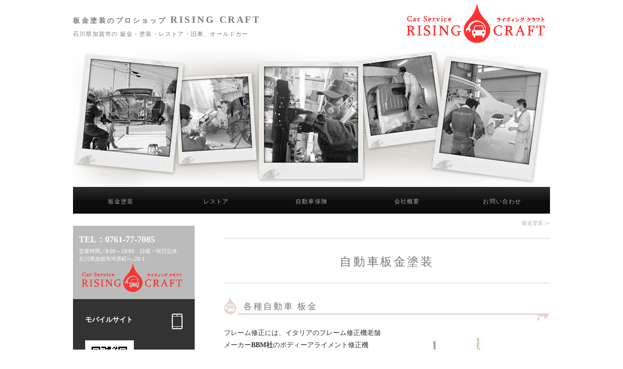

--- FILE ---
content_type: text/html; charset=utf-8
request_url: https://risingcraft.jp/
body_size: 5157
content:
<!DOCTYPE html PUBLIC "-//W3C//DTD XHTML 1.0 Transitional//EN" "http://www.w3.org/TR/xhtml1/DTD/xhtml1-transitional.dtd">
<html xmlns="http://www.w3.org/1999/xhtml" xmlns:og="http://ogp.me/ns#" xmlns:fb="http://ogp.me/ns/fb#">
<head>

  <link rel="canonical" href="https://risingcraft.jp/" />

  <meta http-equiv="content-type" content="text/html; charset=utf-8" />
  <meta name="description" content="RISING CRAFT(ライジングクラフト)は石川県加賀市の自動車板金塗装、旧車・オールドカーのレストア・整備の専門店です。グローバルジムを用い車体の歪みを完全に修正、自動車保険も取り扱っています。" />
  <meta http-equiv="content-script-type" content="text/javascript" />
  <meta http-equiv="content-style-type" content="text/css" />

  <meta property="og:image" content="https://risingcraft.jp/materials/155589993289003.jpg?_=1555919864" />
  <meta property="og:type" content="website" />
  <meta property="og:url" content="https://risingcraft.jp/" />
  <meta property="og:title" content="板金塗装のプロショップ　石川県加賀市　RISING CRAFT" />
  <meta property="og:site_name" content="ライズィングクラフト" />
  <meta property="og:description" content="RISING CRAFT(ライジングクラフト)は石川県加賀市の自動車板金塗装、旧車・オールドカーのレストア・整備の専門店です。グローバルジムを用い車体の歪みを完全に修正、自動車保険も取り扱っています。" />
  


<title>板金塗装のプロショップ　石川県加賀市　RISING CRAFT</title>
<link rel="shortcut icon" type="image/x-icon" href="/favicon.ico?_=1769105747" />
<!-- CSS -->
<link href="/libraries/ams/printclear_hide.css" rel="stylesheet" type="text/css" />
<link href="/libraries/ams/printclear_show.css" rel="stylesheet" type="text/css" media="print" />
<!-- jQuery UI -->
<link href="/libraries/jquery-ui/jquery-ui-1.12.1/jquery-ui.min.css" rel="stylesheet" type="text/css" />
<!-- Slide & Gallery -->
<link href="/libraries/shadowbox/3.0.3/shadowbox.css" rel="stylesheet" type="text/css" />
<link href="/libraries/slick/slick-1.6.0/slick.css" rel="stylesheet" type="text/css" />
<link href="/libraries/ams/gallery/gallery_default.css" rel="stylesheet" type="text/css" />
<!-- Form Validator -->
<link href="/libraries/ams/validator/validator.css" rel="stylesheet" type="text/css" />
<!-- Form Popup -->
<link href="/libraries/ams/form_popup/form_popup.css" rel="stylesheet" type="text/css" />

<link href="/themes/pc/html1/common/prepend.css?_=20220330" rel="stylesheet" type="text/css" />
<link rel="stylesheet" href="/themes/pc/html1/01_009/common.css" type="text/css" />
<link rel="stylesheet" href="/themes/pc/html1/01_009/contents_main.css" type="text/css" />
<link rel="stylesheet" href="/themes/pc/html1/01_009/contents_side.css" type="text/css" />
<!-- Selected -->
<link rel="stylesheet" href="/themes/pc/html1/01_009/layouts/right.css" type="text/css" />
<link rel="stylesheet" href="/themes/pc/html1/01_009/colors/blk/blk.css" type="text/css" />

<link rel="stylesheet" href="/css/basic.css?_=1625021694" />

<!-- JS -->
<script type="text/javascript" src="/libraries/jquery/jquery-3.1.0.min.js"></script>
<script type="text/javascript" src="/assets/jquery_ujs-e87806d0cf4489aeb1bb7288016024e8de67fd18db693fe026fe3907581e53cd.js"></script>
<!-- jQuery UI -->
<script type="text/javascript" src="/libraries/jquery-ui/jquery-ui-1.12.1/jquery-ui.min.js"></script>
<script type="text/javascript" src="/libraries/jquery-ui/jquery-ui-1.12.1/i18n/datepicker-ja.js"></script>
<!-- Slide & Gallery -->
<script type="text/javascript" src="/libraries/shadowbox/3.0.3/shadowbox.js"></script>
<script type="text/javascript" src="/libraries/slick/slick-1.6.0/slick.min.js"></script>
<script type="text/javascript" src="/libraries/isotope/isotope-3.0.1/isotope.pkgd.min.js"></script>
<script type="text/javascript" src="/libraries/ams/gallery/gallery.js"></script>
<!-- Form validator -->
<script type="text/javascript" src="/libraries/ams/validator/validator.js?_=1579478400"></script>

<!-- Only Draft// -->

<!-- //Only Draft -->

<!-- AMS Publish -->
<script type="text/javascript" src="/publish/js/ams.publish.js?_=20220329"></script>
<script type="text/javascript" src="/configs/ams.config.publish.js"></script> 





<meta name="google-site-verification" content="UUjZ60XJNR1otXXhhYOP37tvvYQQgDmAtEKEZ8YqeRw" />
</head>
<body class="body-media-pc">

<!-- Only Draft// -->

<!-- //Only Draft -->



<!-- Conversion Tag -->


<!-- Publish HTML -->
<div id="wrap">
	<div id="wrap_outer">
		<div id="wrap_body" class="wrap">
			<div id="title" data-ams-editable="{&quot;name&quot;:&quot;title&quot;}">
  <div id="title_outer">
    <div id="title_body" class="title">
      <h1>
        <a href="/">
          <strong>板金塗装のプロショップ&nbsp;<span style="font-size:20px;">RISING CRAFT</span></strong>
</a>      </h1>
      <p class="description">石川県加賀市の 鈑金・塗装・レストア・旧車、オールドカー</p>
    </div>
  </div>
</div>
<div id="mainImage" data-ams-editable="{&quot;name&quot;:&quot;mainImages&quot;,&quot;index_id&quot;:&quot;138241&quot;}" data-ams-editable-option="{&quot;hidden&quot;:false}" data-ams-mainImage-options="{&quot;autoplaySpeed&quot;:4000,&quot;fade&quot;:true,&quot;vertical&quot;:false}">
  <div id="mainImage_outer">
    <div id="mainImage_body" class="mainImage">
        <ul id="slider">
          <li>
  
      <img alt="top1" src="//da2d2y78v2iva.cloudfront.net/4529/155590201008501.jpg?_=1555920495" />
</li>
<li>
  
      <img alt="top2" src="//da2d2y78v2iva.cloudfront.net/4529/155590204375101.jpg?_=1555920502" />
</li>
<li>
  
      <img alt="top3" src="//da2d2y78v2iva.cloudfront.net/4529/155590209137601.jpg?_=1555920514" />
</li>
<li>
  
      <img alt="top4" src="//da2d2y78v2iva.cloudfront.net/4529/155590209137602.jpg?_=1555920521" />
</li>

        </ul>
    </div>
  </div>
</div><div id="topMenu" data-ams-editable="{&quot;name&quot;:&quot;topMenu&quot;,&quot;layout&quot;:&quot;topMenu&quot;}">
  <div id="topMenu_outer">
    <ul id="topMenu_body" class="topMenu">
      <li class="first odd">
  <a href="/">板金塗装</a>
</li><li class="second even">
  <a href="/restore.html">レストア</a>
</li><li class="third odd">
  <a href="/insurance.html">自動車保険</a>
</li><li class="fourth even">
  <a href="/company.html">会社概要</a>
</li><li class="fifth odd">
  <a href="/contact.html">お問い合わせ</a>
</li>
    </ul>
  </div>
</div>
			<!--Contents//-->
			<div id="contents">
				<div id="contents_outer">
					<div id="contents_body" class="contents">
						<!--Main contents//-->
						<div id="mainContents">
							<div id="mainContents_outer">
								<div id="mainContents_body" class="mainContents">
                  <div id="pankuz" data-ams-editable="{&quot;name&quot;:&quot;pankuz&quot;}" data-ams-editable-option="{&quot;hidden&quot;:false}">
  <div id="pankuz_outer">
    <div id="pankuz_body" class="pankuz">
      <p>
          板金塗装 ≫
      </p>
    </div>
  </div>
</div>
									<div id="mainArticles" data-ams-editable="{&quot;name&quot;:&quot;articles&quot;,&quot;page_index_id&quot;:&quot;87092&quot;,&quot;index_id&quot;:&quot;87092&quot;}">
  <div id="mainArticles_outer">
    <div id="mainArticles_body" class="mainArticles">
        <h2>自動車板金塗装</h2>
      <div id="article306610" class="article " data-ams-editable="{&quot;name&quot;:&quot;article&quot;,&quot;index_id&quot;:&quot;306610&quot;}" data-ams-editable-option="{&quot;hidden&quot;:false}">
  <div class="article_outer">
    <div class="article_body article_right">
        <h3>
          各種自動車 板金
        </h3>
      <div class="image">
        
          <img alt="0000008025.jpg" src="//da2d2y78v2iva.cloudfront.net/4529/155589993289003.jpg?_=1555919864" />
        
      </div>
      フレーム修正には、イタリアのフレーム修正機老舗メーカー<span style="font-size:14px;"><strong>BBM社</strong></span>のボディーアライメント修正機<br />
<span style="color:#b22222;"><strong><span style="font-size:18px;">グローバル・ジグ</span></strong></span>を使用しています。<br />
高さ・幅・奥行を<span style="font-size:14px;"><strong>ミリ単位で修正</strong></span>できる世界で唯一の完全なユニバーサルジグシステムです。<br />
<br />
この修正機は一般的な4点式とは違い<strong><span style="font-size:14px;">12点の支持部分</span></strong>があります。車にとって一番大切なボデーアライメントとホイールアライメントを決定付けるクロスメンバー、サスペンションメンバー、のそれぞれ直接固定し、修正していきます。<br />
車の基本である<span style="font-size:14px;"><strong>「走る・曲がる・止まる」</strong></span>の性能を<span style="color:#b22222;"><strong><span style="font-size:18px;">完全に元の状態に復元</span></strong></span>する事ができます。
          </div>
  </div>
</div>
<div id="article306612" class="article " data-ams-editable="{&quot;name&quot;:&quot;article&quot;,&quot;index_id&quot;:&quot;306612&quot;}" data-ams-editable-option="{&quot;hidden&quot;:false}">
  <div class="article_outer">
    <div class="article_body article_right">
        <h3>
          各種自動車 塗装
        </h3>
      <div class="image">
        
          <img alt="0000008024" src="//da2d2y78v2iva.cloudfront.net/4529/155589993288901.jpg?_=1555899932" />
        
      </div>
      使用塗料は<span style="color:#b22222;"><span style="font-size:16px;"><strong>最高級塗料のR-M</strong></span></span>を使用します。<br />
この塗料は対候性に優れ、仕上がりがとてもすばらしくボディーコーティングをしなくても撥水性にすぐれ、いつまでも輝きの衰えることがありません。BMW・MINI、ダイムラークライスラー、シトロエン、プジョー、ジャガー、メルセデスベンツ、SAAB、Smartなどの指定塗料です。
          </div>
  </div>
</div>
<div id="article306614" class="gallery " data-ams-editable="{&quot;name&quot;:&quot;gallery&quot;,&quot;index_id&quot;:&quot;306614&quot;}" data-ams-editable-option="{&quot;hidden&quot;:false}">
  <div class="article_outer">
    <div class="article_body">
        <h3>
          グローバルジグ作業風景
        </h3>
      <div class="gallery_grid gallery_grid4" data-gallery-id="article_005"><!--gallery_grid[2,3,4,5]--><!-- data-gallery-options='{isotope options}'-->
        <ul class="galleryGrids">
          <li class="galleryGrid odd">
  <div class="galleryGrid_outer">
    <div class="galleryGrid_body">
        <div class="image">
          <img alt="0000008862.jpg" src="//da2d2y78v2iva.cloudfront.net/4529/155589993289005.jpg?_=1555919892" />
        </div>
      <div class="comment"></div>
    </div>
  </div>
</li><li class="galleryGrid even">
  <div class="galleryGrid_outer">
    <div class="galleryGrid_body">
        <div class="image">
          <img alt="0000008872.jpg" src="//da2d2y78v2iva.cloudfront.net/4529/155589993289006.jpg?_=1555919911" />
        </div>
      <div class="comment"></div>
    </div>
  </div>
</li><li class="galleryGrid odd">
  <div class="galleryGrid_outer">
    <div class="galleryGrid_body">
        <div class="image">
          <img alt="0000008855.jpg" src="//da2d2y78v2iva.cloudfront.net/4529/155589993289004.jpg?_=1555919930" />
        </div>
      <div class="comment"></div>
    </div>
  </div>
</li><li class="galleryGrid even">
  <div class="galleryGrid_outer">
    <div class="galleryGrid_body">
        <div class="image">
          <img alt="0000008873.jpg" src="//da2d2y78v2iva.cloudfront.net/4529/155589993289007.jpg?_=1555919955" />
        </div>
      <div class="comment"></div>
    </div>
  </div>
</li>
        </ul>
      </div>
    </div>
  </div>
</div><div id="article306613" class="article " data-ams-editable="{&quot;name&quot;:&quot;article&quot;,&quot;index_id&quot;:&quot;306613&quot;}" data-ams-editable-option="{&quot;hidden&quot;:false}">
  <div class="article_outer">
    <div class="article_body article_left">
      
      ＢＢＭ社のグローバルジグは、全てのジグ(修正用アタッチメント)を<span style="font-size:16px;"><span style="color:#b22222;"><strong>上下、左右、前後と三次元</strong></span>で</span>引き合わることが出来、自由自在にジグを動かすことができるため、自動車で大切な<strong><span style="font-size: 14px;">足回り取り付け部の角度</span></strong>を見ることができます。<br />
<span style="font-size: 18px;">三次元</span>で一台一台違う車の寸法表に合わせて<strong><span style="font-size: 14px;">ミリ単位での正確な修正</span></strong>が可能なため<strong><span style="font-size: 14px;">タイヤの片減り</span></strong>や、<strong><span style="font-size: 14px;">ハンドルの流れ</span></strong>が改善され、フレームの修正には<strong><span style="font-size: 14px;">欠かせないもの</span></strong>と、私達は考えています。<br />
当社の<strong><span style="font-size: 14px;">最高の修復技術</span></strong>で設備で直した車は、<strong><span style="font-size: 14px;">完璧な修理</span></strong>が可能です！<br />
事故車だから<strong><span style="color:#b22222; font-size: 16px;">『真っ直ぐ走らない・各パーツが綺麗に取付けが出来ない』</span></strong>など言わせません！<br />
<strong><span style="font-size: 14px;">事故後も安心して乗れる車</span></strong>にする事が、RISING CRAFTの願いです。
          </div>
  </div>
</div>
<div id="article306616" class="article " data-ams-editable="{&quot;name&quot;:&quot;article&quot;,&quot;index_id&quot;:&quot;306616&quot;}" data-ams-editable-option="{&quot;hidden&quot;:false}">
  <div class="article_outer">
    <div class="article_body article_center">
      <div class="image">
        <a title="0000024726" href="/contact.html">
          <img alt="0000024726" src="//da2d2y78v2iva.cloudfront.net/4529/155589993288902.png?_=1555899932" />
        </a>
      </div>
      <div style="text-align: center;">営業時間／9:00～19:00　日曜・祝日定休</div>

          </div>
  </div>
</div>
      
      
      
    </div>
  </div>
</div>





								</div>
							</div>
						</div>
						<!--//Main contents-->
						<!--Side contents//-->
						<div id="sideContents">
							<div id="sideContents_outer">
								<div id="sideContents_body" class="sideContents">
									<div class="freeHtml" data-ams-editable="{&quot;name&quot;:&quot;sideHtmlTop&quot;}" data-ams-editable-option="{&quot;hidden&quot;:false}">
  <div class="freeHtml_outer">
    <div class="freeHtml_body">
      <p style="color:#FFF; background-color:#BBB; padding:12px;"><strong><font size="4">TEL：0761-77-7085</font></strong><br /><span style="font-size:11px; line-height: 16px;">営業時間／9:00～19:00　日曜・祝日定休<br />石川県加賀市河原町へ-20-1</span> <br /><img src="/materials/155590243710901.png" width="220" align="center" /><br /></p>
    </div>
  </div>
</div><div id="sideMobile" data-ams-editable="{&quot;name&quot;:&quot;qrcode&quot;,&quot;page_index_id&quot;:&quot;87092&quot;}" data-ams-editable-option="{&quot;hidden&quot;:false}">
	<div id="sideMobile_outer">
		<div id="sideMobile_body" class="sideMobile">
			<h2>モバイルサイト</h2>
			<div class="qrcode">
        <img alt="ライズィングクラフトスマホサイトQRコード" width="100" height="100" src="[data-uri]" />
			</div>
			<p>RISING ＣＲＡＦＴモバイルサイトへはこちらのＱＲコードからどうぞ</p>
		</div>
	</div>
</div><div id="sideContact" data-ams-editable="{&quot;name&quot;:&quot;sideContact&quot;,&quot;index_id&quot;:&quot;63780&quot;}" data-ams-editable-option="{&quot;hidden&quot;:false}">
  <a href="/contact.html">お問い合わせフォーム</a>
</div><div id="sideBanners" data-ams-editable="{&quot;name&quot;:&quot;banners&quot;}">
  <div id="sideBanners_outer">
      <ul id="sideBanners_body" class="sideBanners">
        <li class="sideBanner odd">
  <div class="sideBanner_outer">
    <div class="sideBanner_body">
      <a title="ブログバナー" href="/blog/">
        <img width="240" alt="ブログバナー" src="//da2d2y78v2iva.cloudfront.net/4529/155590312530401.gif?_=1555920441" />
</a>    </div>
  </div>
</li>
      </ul>
  </div>
</div>
								</div>
							</div>
						</div>
						<!--//Side contents-->
						<div class="printClear">&nbsp;</div><!--印刷時のみ表示-->
					</div>
				</div>
			</div>
			<!--//Contents-->
			<!--Footer//-->
			<div id="footer">
				<div id="footer_outer">
					<div id="footer_body" class="footer">
						<ul class="topMenu" data-ams-editable="{&quot;name&quot;:&quot;topMenu&quot;,&quot;layout&quot;:&quot;footer&quot;}">
  <li class="odd"><a href="/">板金塗装</a></li>
<li class="even"><a href="/restore.html">レストア</a></li>
<li class="odd"><a href="/insurance.html">自動車保険</a></li>
<li class="even"><a href="/company.html">会社概要</a></li>
<li class="odd"><a href="/contact.html">お問い合わせ</a></li>

</ul><p class="copyright">
  Copyright © <a href="/">ライズィングクラフト</a> All rights reserved.
</p>

					</div>
				</div>
			</div>
			<!--//Footer -->
		</div>
	</div>
</div>
<!--//Publish HTML-->

<!-- Form Popup// -->


<!-- //Form Popup -->


</body>
</html>


--- FILE ---
content_type: text/css
request_url: https://risingcraft.jp/css/basic.css?_=1625021694
body_size: 666
content:
/*背景色変更*/
#wrap {background-color: #fff;}
/*タイトル部分にロゴ追加*/
#title{
background: url(/materials/155590243710901.png) no-repeat right top;
height: 90px;}
/*h1余白変更*/
h1{font-size: 14px;
margin-bottom:0;
line-height:2;
text-align: left;
padding-top:15px;}
/*h3イメージ追加*/
.article_body h3{background:url(/materials/155590294300302.gif);
padding-left:40px;
padding-top:5px;
height:48px;}
#title .description {text-align: left;}
/*ボタン色変更*/
#topMenu{background:url(/materials/155590294300301.gif) repeat-x;}
/*TOPイメージ余白変更*/
#mainImage {margin-top: 10px;}
#wrap_outer {padding-top: 5px;}
#wrap_body, #title {padding:0;}
/*ボタン位置変更*/
#topMenu {
width: 980px;
position:relative;
margin: 0 auto;}
/*コンテンツ余白変更*/
#contents {margin: 10px auto 70px auto;}
#sideContents {margin-top: 15px;}
.mainContents .article h3, #mainTopics h2, .mainContents div.gallery h3 {margin-bottom: 10px;}
/*フォトギャラリー枠追加・余白変更*/
.mainArticles ul.galleryImages li {
border: double 4px #E0DCA8;
height: 130px;
width: 130px;
margin: 10px;
padding: 0;
}
.mainArticles ul.galleryImages li .image img {
max-width: none;
max-height: 130px;
}
/*バナー余白変更*/
#sideBanners {margin: 0;}

/** テーブル **/
/* ノーマル */
table.table{
  border-collapse:collapse;
  width:100%;
}

table.table td{
  padding: 10px;
  border:solid 3px #ffffff;
}
table.table th{
  width:30%;
  border:solid 3px #ffffff;
}